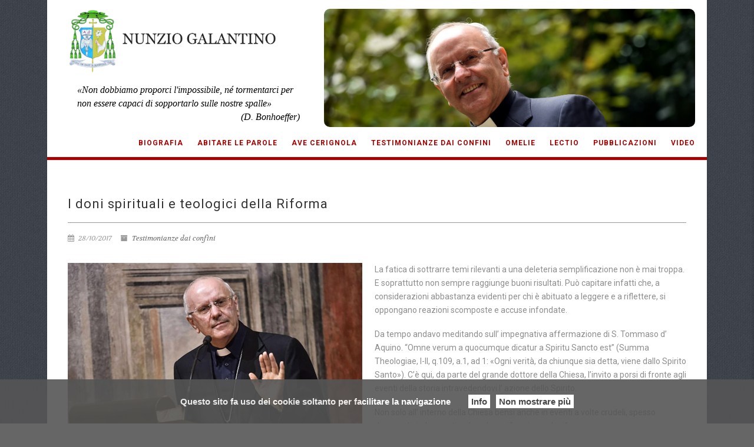

--- FILE ---
content_type: text/html; charset=UTF-8
request_url: http://www.nunziogalantino.it/i-doni-spirituali-e-teologici-della-riforma/
body_size: 11759
content:
<!DOCTYPE html>
<!--// OPEN HTML //-->
<html lang="it-IT" prefix="og: http://ogp.me/ns# fb: http://ogp.me/ns/fb#" class="no-js">
    <head>
                <!--// SITE TITLE //-->
        <title>
            I doni spirituali e teologici della Riforma | S.E. Mons. Nunzio Galantino        </title>
        <!--// SITE META //-->
        <meta charset="UTF-8" />
        <!-- Mobile Specific Metas
        ================================================== -->
            <meta name="viewport" content="width=device-width, user-scalable=no, initial-scale=1.0, minimum-scale=1.0, maximum-scale=1.0">
<meta name="google-site-verification" content="eEdyr8TEGCMLHq3-Qih2qZizyrytRap24R2RRSOc27Q" />
            <meta name="format-detection" content="telephone=no">        <!--// PINGBACK & FAVICON //-->
        <link rel="pingback" href="http://www.nunziogalantino.it/xmlrpc.php" />
        <link rel="shortcut icon" href="" />        <!-- CSS
        ================================================== -->
        <!--[if lte IE 9]><link rel="stylesheet" type="text/css" href="http://www.nunziogalantino.it/wp-content/themes/AdoreChurch/css/ie.css" media="screen" /><![endif]-->
        <meta name='robots' content='max-image-preview:large' />
<link rel='dns-prefetch' href='//maps.google.com' />
<link rel='dns-prefetch' href='//s.w.org' />
<link rel="alternate" type="application/rss+xml" title="S.E. Mons. Nunzio Galantino &raquo; Feed" href="http://www.nunziogalantino.it/feed/" />
<link rel="alternate" type="application/rss+xml" title="S.E. Mons. Nunzio Galantino &raquo; Feed dei commenti" href="http://www.nunziogalantino.it/comments/feed/" />
<script type="text/javascript">
window._wpemojiSettings = {"baseUrl":"https:\/\/s.w.org\/images\/core\/emoji\/13.1.0\/72x72\/","ext":".png","svgUrl":"https:\/\/s.w.org\/images\/core\/emoji\/13.1.0\/svg\/","svgExt":".svg","source":{"concatemoji":"http:\/\/www.nunziogalantino.it\/wp-includes\/js\/wp-emoji-release.min.js?ver=5.9.9"}};
/*! This file is auto-generated */
!function(e,a,t){var n,r,o,i=a.createElement("canvas"),p=i.getContext&&i.getContext("2d");function s(e,t){var a=String.fromCharCode;p.clearRect(0,0,i.width,i.height),p.fillText(a.apply(this,e),0,0);e=i.toDataURL();return p.clearRect(0,0,i.width,i.height),p.fillText(a.apply(this,t),0,0),e===i.toDataURL()}function c(e){var t=a.createElement("script");t.src=e,t.defer=t.type="text/javascript",a.getElementsByTagName("head")[0].appendChild(t)}for(o=Array("flag","emoji"),t.supports={everything:!0,everythingExceptFlag:!0},r=0;r<o.length;r++)t.supports[o[r]]=function(e){if(!p||!p.fillText)return!1;switch(p.textBaseline="top",p.font="600 32px Arial",e){case"flag":return s([127987,65039,8205,9895,65039],[127987,65039,8203,9895,65039])?!1:!s([55356,56826,55356,56819],[55356,56826,8203,55356,56819])&&!s([55356,57332,56128,56423,56128,56418,56128,56421,56128,56430,56128,56423,56128,56447],[55356,57332,8203,56128,56423,8203,56128,56418,8203,56128,56421,8203,56128,56430,8203,56128,56423,8203,56128,56447]);case"emoji":return!s([10084,65039,8205,55357,56613],[10084,65039,8203,55357,56613])}return!1}(o[r]),t.supports.everything=t.supports.everything&&t.supports[o[r]],"flag"!==o[r]&&(t.supports.everythingExceptFlag=t.supports.everythingExceptFlag&&t.supports[o[r]]);t.supports.everythingExceptFlag=t.supports.everythingExceptFlag&&!t.supports.flag,t.DOMReady=!1,t.readyCallback=function(){t.DOMReady=!0},t.supports.everything||(n=function(){t.readyCallback()},a.addEventListener?(a.addEventListener("DOMContentLoaded",n,!1),e.addEventListener("load",n,!1)):(e.attachEvent("onload",n),a.attachEvent("onreadystatechange",function(){"complete"===a.readyState&&t.readyCallback()})),(n=t.source||{}).concatemoji?c(n.concatemoji):n.wpemoji&&n.twemoji&&(c(n.twemoji),c(n.wpemoji)))}(window,document,window._wpemojiSettings);
</script>
<style type="text/css">
img.wp-smiley,
img.emoji {
	display: inline !important;
	border: none !important;
	box-shadow: none !important;
	height: 1em !important;
	width: 1em !important;
	margin: 0 0.07em !important;
	vertical-align: -0.1em !important;
	background: none !important;
	padding: 0 !important;
}
</style>
	<link rel='stylesheet' id='wp-block-library-css'  href='http://www.nunziogalantino.it/wp-includes/css/dist/block-library/style.min.css?ver=5.9.9' type='text/css' media='all' />
<style id='global-styles-inline-css' type='text/css'>
body{--wp--preset--color--black: #000000;--wp--preset--color--cyan-bluish-gray: #abb8c3;--wp--preset--color--white: #ffffff;--wp--preset--color--pale-pink: #f78da7;--wp--preset--color--vivid-red: #cf2e2e;--wp--preset--color--luminous-vivid-orange: #ff6900;--wp--preset--color--luminous-vivid-amber: #fcb900;--wp--preset--color--light-green-cyan: #7bdcb5;--wp--preset--color--vivid-green-cyan: #00d084;--wp--preset--color--pale-cyan-blue: #8ed1fc;--wp--preset--color--vivid-cyan-blue: #0693e3;--wp--preset--color--vivid-purple: #9b51e0;--wp--preset--gradient--vivid-cyan-blue-to-vivid-purple: linear-gradient(135deg,rgba(6,147,227,1) 0%,rgb(155,81,224) 100%);--wp--preset--gradient--light-green-cyan-to-vivid-green-cyan: linear-gradient(135deg,rgb(122,220,180) 0%,rgb(0,208,130) 100%);--wp--preset--gradient--luminous-vivid-amber-to-luminous-vivid-orange: linear-gradient(135deg,rgba(252,185,0,1) 0%,rgba(255,105,0,1) 100%);--wp--preset--gradient--luminous-vivid-orange-to-vivid-red: linear-gradient(135deg,rgba(255,105,0,1) 0%,rgb(207,46,46) 100%);--wp--preset--gradient--very-light-gray-to-cyan-bluish-gray: linear-gradient(135deg,rgb(238,238,238) 0%,rgb(169,184,195) 100%);--wp--preset--gradient--cool-to-warm-spectrum: linear-gradient(135deg,rgb(74,234,220) 0%,rgb(151,120,209) 20%,rgb(207,42,186) 40%,rgb(238,44,130) 60%,rgb(251,105,98) 80%,rgb(254,248,76) 100%);--wp--preset--gradient--blush-light-purple: linear-gradient(135deg,rgb(255,206,236) 0%,rgb(152,150,240) 100%);--wp--preset--gradient--blush-bordeaux: linear-gradient(135deg,rgb(254,205,165) 0%,rgb(254,45,45) 50%,rgb(107,0,62) 100%);--wp--preset--gradient--luminous-dusk: linear-gradient(135deg,rgb(255,203,112) 0%,rgb(199,81,192) 50%,rgb(65,88,208) 100%);--wp--preset--gradient--pale-ocean: linear-gradient(135deg,rgb(255,245,203) 0%,rgb(182,227,212) 50%,rgb(51,167,181) 100%);--wp--preset--gradient--electric-grass: linear-gradient(135deg,rgb(202,248,128) 0%,rgb(113,206,126) 100%);--wp--preset--gradient--midnight: linear-gradient(135deg,rgb(2,3,129) 0%,rgb(40,116,252) 100%);--wp--preset--duotone--dark-grayscale: url('#wp-duotone-dark-grayscale');--wp--preset--duotone--grayscale: url('#wp-duotone-grayscale');--wp--preset--duotone--purple-yellow: url('#wp-duotone-purple-yellow');--wp--preset--duotone--blue-red: url('#wp-duotone-blue-red');--wp--preset--duotone--midnight: url('#wp-duotone-midnight');--wp--preset--duotone--magenta-yellow: url('#wp-duotone-magenta-yellow');--wp--preset--duotone--purple-green: url('#wp-duotone-purple-green');--wp--preset--duotone--blue-orange: url('#wp-duotone-blue-orange');--wp--preset--font-size--small: 13px;--wp--preset--font-size--medium: 20px;--wp--preset--font-size--large: 36px;--wp--preset--font-size--x-large: 42px;}.has-black-color{color: var(--wp--preset--color--black) !important;}.has-cyan-bluish-gray-color{color: var(--wp--preset--color--cyan-bluish-gray) !important;}.has-white-color{color: var(--wp--preset--color--white) !important;}.has-pale-pink-color{color: var(--wp--preset--color--pale-pink) !important;}.has-vivid-red-color{color: var(--wp--preset--color--vivid-red) !important;}.has-luminous-vivid-orange-color{color: var(--wp--preset--color--luminous-vivid-orange) !important;}.has-luminous-vivid-amber-color{color: var(--wp--preset--color--luminous-vivid-amber) !important;}.has-light-green-cyan-color{color: var(--wp--preset--color--light-green-cyan) !important;}.has-vivid-green-cyan-color{color: var(--wp--preset--color--vivid-green-cyan) !important;}.has-pale-cyan-blue-color{color: var(--wp--preset--color--pale-cyan-blue) !important;}.has-vivid-cyan-blue-color{color: var(--wp--preset--color--vivid-cyan-blue) !important;}.has-vivid-purple-color{color: var(--wp--preset--color--vivid-purple) !important;}.has-black-background-color{background-color: var(--wp--preset--color--black) !important;}.has-cyan-bluish-gray-background-color{background-color: var(--wp--preset--color--cyan-bluish-gray) !important;}.has-white-background-color{background-color: var(--wp--preset--color--white) !important;}.has-pale-pink-background-color{background-color: var(--wp--preset--color--pale-pink) !important;}.has-vivid-red-background-color{background-color: var(--wp--preset--color--vivid-red) !important;}.has-luminous-vivid-orange-background-color{background-color: var(--wp--preset--color--luminous-vivid-orange) !important;}.has-luminous-vivid-amber-background-color{background-color: var(--wp--preset--color--luminous-vivid-amber) !important;}.has-light-green-cyan-background-color{background-color: var(--wp--preset--color--light-green-cyan) !important;}.has-vivid-green-cyan-background-color{background-color: var(--wp--preset--color--vivid-green-cyan) !important;}.has-pale-cyan-blue-background-color{background-color: var(--wp--preset--color--pale-cyan-blue) !important;}.has-vivid-cyan-blue-background-color{background-color: var(--wp--preset--color--vivid-cyan-blue) !important;}.has-vivid-purple-background-color{background-color: var(--wp--preset--color--vivid-purple) !important;}.has-black-border-color{border-color: var(--wp--preset--color--black) !important;}.has-cyan-bluish-gray-border-color{border-color: var(--wp--preset--color--cyan-bluish-gray) !important;}.has-white-border-color{border-color: var(--wp--preset--color--white) !important;}.has-pale-pink-border-color{border-color: var(--wp--preset--color--pale-pink) !important;}.has-vivid-red-border-color{border-color: var(--wp--preset--color--vivid-red) !important;}.has-luminous-vivid-orange-border-color{border-color: var(--wp--preset--color--luminous-vivid-orange) !important;}.has-luminous-vivid-amber-border-color{border-color: var(--wp--preset--color--luminous-vivid-amber) !important;}.has-light-green-cyan-border-color{border-color: var(--wp--preset--color--light-green-cyan) !important;}.has-vivid-green-cyan-border-color{border-color: var(--wp--preset--color--vivid-green-cyan) !important;}.has-pale-cyan-blue-border-color{border-color: var(--wp--preset--color--pale-cyan-blue) !important;}.has-vivid-cyan-blue-border-color{border-color: var(--wp--preset--color--vivid-cyan-blue) !important;}.has-vivid-purple-border-color{border-color: var(--wp--preset--color--vivid-purple) !important;}.has-vivid-cyan-blue-to-vivid-purple-gradient-background{background: var(--wp--preset--gradient--vivid-cyan-blue-to-vivid-purple) !important;}.has-light-green-cyan-to-vivid-green-cyan-gradient-background{background: var(--wp--preset--gradient--light-green-cyan-to-vivid-green-cyan) !important;}.has-luminous-vivid-amber-to-luminous-vivid-orange-gradient-background{background: var(--wp--preset--gradient--luminous-vivid-amber-to-luminous-vivid-orange) !important;}.has-luminous-vivid-orange-to-vivid-red-gradient-background{background: var(--wp--preset--gradient--luminous-vivid-orange-to-vivid-red) !important;}.has-very-light-gray-to-cyan-bluish-gray-gradient-background{background: var(--wp--preset--gradient--very-light-gray-to-cyan-bluish-gray) !important;}.has-cool-to-warm-spectrum-gradient-background{background: var(--wp--preset--gradient--cool-to-warm-spectrum) !important;}.has-blush-light-purple-gradient-background{background: var(--wp--preset--gradient--blush-light-purple) !important;}.has-blush-bordeaux-gradient-background{background: var(--wp--preset--gradient--blush-bordeaux) !important;}.has-luminous-dusk-gradient-background{background: var(--wp--preset--gradient--luminous-dusk) !important;}.has-pale-ocean-gradient-background{background: var(--wp--preset--gradient--pale-ocean) !important;}.has-electric-grass-gradient-background{background: var(--wp--preset--gradient--electric-grass) !important;}.has-midnight-gradient-background{background: var(--wp--preset--gradient--midnight) !important;}.has-small-font-size{font-size: var(--wp--preset--font-size--small) !important;}.has-medium-font-size{font-size: var(--wp--preset--font-size--medium) !important;}.has-large-font-size{font-size: var(--wp--preset--font-size--large) !important;}.has-x-large-font-size{font-size: var(--wp--preset--font-size--x-large) !important;}
</style>
<link rel='stylesheet' id='fvp-frontend-css'  href='http://www.nunziogalantino.it/wp-content/plugins/featured-video-plus/styles/frontend.css?ver=2.3.3' type='text/css' media='all' />
<link rel='stylesheet' id='iw-defaults-css'  href='http://www.nunziogalantino.it/wp-content/plugins/widgets-for-siteorigin/inc/../css/defaults.css?ver=1.4.7' type='text/css' media='all' />
<link rel='stylesheet' id='imic_bootstrap-css'  href='http://www.nunziogalantino.it/wp-content/themes/AdoreChurch/css/bootstrap.css' type='text/css' media='all' />
<link rel='stylesheet' id='imic_bootstrap_theme-css'  href='http://www.nunziogalantino.it/wp-content/themes/AdoreChurch/css/bootstrap-theme.css' type='text/css' media='all' />
<link rel='stylesheet' id='imic_main-css'  href='http://www.nunziogalantino.it/wp-content/themes/AdoreChurch/style.css' type='text/css' media='all' />
<link rel='stylesheet' id='imic_prettyPhoto-css'  href='http://www.nunziogalantino.it/wp-content/themes/AdoreChurch/vendor/prettyphoto/css/prettyPhoto.css' type='text/css' media='all' />
<link rel='stylesheet' id='imic_mediaelement-css'  href='http://www.nunziogalantino.it/wp-content/themes/AdoreChurch/vendor/mediaelement/mediaelementplayer.css' type='text/css' media='all' />
<script type='text/javascript' src='http://www.nunziogalantino.it/wp-includes/js/jquery/jquery.min.js?ver=3.6.0' id='jquery-core-js'></script>
<script type='text/javascript' src='http://www.nunziogalantino.it/wp-includes/js/jquery/jquery-migrate.min.js?ver=3.3.2' id='jquery-migrate-js'></script>
<script type='text/javascript' src='http://www.nunziogalantino.it/wp-content/plugins/featured-video-plus/js/jquery.fitvids.min.js?ver=master-2015-08' id='jquery.fitvids-js'></script>
<script type='text/javascript' id='fvp-frontend-js-extra'>
/* <![CDATA[ */
var fvpdata = {"ajaxurl":"http:\/\/www.nunziogalantino.it\/wp-admin\/admin-ajax.php","nonce":"15662792cd","fitvids":"1","dynamic":"","overlay":"","opacity":"0.75","color":"b","width":"640"};
/* ]]> */
</script>
<script type='text/javascript' src='http://www.nunziogalantino.it/wp-content/plugins/featured-video-plus/js/frontend.min.js?ver=2.3.3' id='fvp-frontend-js'></script>
<script type='text/javascript' src='http://www.nunziogalantino.it/wp-content/themes/AdoreChurch/vendor/fullcalendar/lib/moment.min.js?ver=5.9.9' id='imic_calender_updated-js'></script>
<link rel="https://api.w.org/" href="http://www.nunziogalantino.it/wp-json/" /><link rel="alternate" type="application/json" href="http://www.nunziogalantino.it/wp-json/wp/v2/posts/4248" /><link rel="EditURI" type="application/rsd+xml" title="RSD" href="http://www.nunziogalantino.it/xmlrpc.php?rsd" />
<link rel="wlwmanifest" type="application/wlwmanifest+xml" href="http://www.nunziogalantino.it/wp-includes/wlwmanifest.xml" /> 
<meta name="generator" content="WordPress 5.9.9" />
<link rel="canonical" href="http://www.nunziogalantino.it/i-doni-spirituali-e-teologici-della-riforma/" />
<link rel='shortlink' href='http://www.nunziogalantino.it/?p=4248' />
<link rel="alternate" type="application/json+oembed" href="http://www.nunziogalantino.it/wp-json/oembed/1.0/embed?url=http%3A%2F%2Fwww.nunziogalantino.it%2Fi-doni-spirituali-e-teologici-della-riforma%2F" />
<link rel="alternate" type="text/xml+oembed" href="http://www.nunziogalantino.it/wp-json/oembed/1.0/embed?url=http%3A%2F%2Fwww.nunziogalantino.it%2Fi-doni-spirituali-e-teologici-della-riforma%2F&#038;format=xml" />
        <script type="text/javascript">
            (function () {
                window.lsow_fs = {can_use_premium_code: false};
            })();
        </script>
        <script>                                            </script><style type="text/css">
.site-header{height:272px;}
		.main-navigation > ul > li > a{line-height:272px;}
		.header-style2 .body{padding-top:272px;}
		.page-header{min-height:542px;}
		.header-style2 .main-navigation > ul > li ul, .header-style4 .main-navigation > ul > li ul, .header-style5 .main-navigation > ul > li ul{top:272px;margin-top:8px;}
		.header-style4 .body{padding-top:311px;}
		@media only screen and (max-width: 992px) {.main-navigation{top:272px;}.header-style4 .main-navigation{top:311px;}}
		.text-primary, .btn-primary .badge, .btn-link,a.list-group-item.active > .badge,.nav-pills > .active > a > .badge, p.drop-caps:first-child:first-letter, .accent-color, .posts-listing .post-time, h3.title .title-border i, .upcoming-events .event-cats a:hover, .nav-np .next:hover, .nav-np .prev:hover, .basic-link, .pagination > li > a:hover,.pagination > li > span:hover,.pagination > li > a:focus,.pagination > li > span:focus, .staff-item .meta-data, .flexslider .flex-prev:hover, .flexslider .flex-next:hover, .event-list-item:hover .action-buttons > li > a:hover, .accordion-heading:hover .accordion-toggle, .accordion-heading:hover .accordion-toggle.inactive, .accordion-heading:hover .accordion-toggle i, .smaller-cont .lined-info h4 a, .quick-info h4, .sort-source li.active a, .event-ticket h4, .event-ticket .ticket-ico, .tag-cloud a:hover, .main-navigation > ul > li > ul > li a:hover, .events-listing-content .event-title, .twitter-widget .date, .woocommerce div.product span.price, .woocommerce div.product p.price, .woocommerce #content div.product span.price, .woocommerce #content div.product p.price, .woocommerce-page div.product span.price, .woocommerce-page div.product p.price, .woocommerce-page #content div.product span.price, .woocommerce-page #content div.product p.price, .woocommerce ul.products li.product .price, .woocommerce-page ul.products li.product .price{
	color:#aa0000;
}
a:hover{
	color:#aa0000;
}
a:hover{
	color:#aa0000;
}
.basic-link:hover{
	opacity:.9
}
p.drop-caps.secondary:first-child:first-letter, .accent-bg, .fa.accent-color, .btn-primary,
.btn-primary.disabled,
.btn-primary[disabled],
fieldset[disabled] .btn-primary,
.btn-primary.disabled:hover,
.btn-primary[disabled]:hover,
fieldset[disabled] .btn-primary:hover,
.btn-primary.disabled:focus,
.btn-primary[disabled]:focus,
fieldset[disabled] .btn-primary:focus,
.btn-primary.disabled:active,
.btn-primary[disabled]:active,
fieldset[disabled] .btn-primary:active,
.btn-primary.disabled.active,
.btn-primary[disabled].active,
fieldset[disabled] .btn-primary.active,
.dropdown-menu > .active > a,
.dropdown-menu > .active > a:hover,
.dropdown-menu > .active > a:focus,
.nav-pills > li.active > a,
.nav-pills > li.active > a:hover,
.nav-pills > li.active > a:focus,
.pagination > .active > a,
.pagination > .active > span,
.pagination > .active > a:hover,
.pagination > .active > span:hover,
.pagination > .active > a:focus,
.pagination > .active > span:focus,
.label-primary,
.progress-bar-primary,
a.list-group-item.active,
a.list-group-item.active:hover,
a.list-group-item.active:focus, .accordion-heading .accordion-toggle.active, .accordion-heading:hover .accordion-toggle.active,
.panel-primary > .panel-heading, .carousel-indicators .active, .flex-control-nav a:hover, .flex-control-nav a.flex-active, .flexslider .flex-control-nav a.background--dark.flex-active, .media-box .media-box-wrapper, .notice-bar, .featured-block figure, .media-box .zoom .icon, .media-box .expand .icon, .latest-sermon-content, .page-header, .icon-box.icon-box-style1:hover .ico, .event-page-cal, .fc-event, .sermon-media-left.sermon-links, .nav-tabs li a:active, .nav-tabs li.active a, .nav-tabs > li.active > a:hover, .nav-tabs > li.active > a:focus, .page-header-overlay{
  background-color: #aa0000;
}
.btn-primary:hover,
.btn-primary:focus,
.btn-primary:active,
.btn-primary.active,
.open .dropdown-toggle.btn-primary, .top-menu li a:hover, .woocommerce a.button.alt:hover, .woocommerce button.button.alt:hover, .woocommerce input.button.alt:hover, .woocommerce #respond input#submit.alt:hover, .woocommerce #content input.button.alt:hover, .woocommerce-page a.button.alt:hover, .woocommerce-page button.button.alt:hover, .woocommerce-page input.button.alt:hover, .woocommerce-page #respond input#submit.alt:hover, .woocommerce-page #content input.button.alt:hover, .woocommerce a.button.alt:active, .woocommerce button.button.alt:active, .woocommerce input.button.alt:active, .woocommerce #respond input#submit.alt:active, .woocommerce #content input.button.alt:active, .woocommerce-page a.button.alt:active, .woocommerce-page button.button.alt:active, .woocommerce-page input.button.alt:active, .woocommerce-page #respond input#submit.alt:active, .woocommerce-page #content input.button.alt:active, .wpcf7-form .wpcf7-submit{
  background: #aa0000;
  opacity:.9
}
p.demo_store, .woocommerce a.button.alt, .woocommerce button.button.alt, .woocommerce input.button.alt, .woocommerce #respond input#submit.alt, .woocommerce #content input.button.alt, .woocommerce-page a.button.alt, .woocommerce-page button.button.alt, .woocommerce-page input.button.alt, .woocommerce-page #respond input#submit.alt, .woocommerce-page #content input.button.alt, .woocommerce span.onsale, .woocommerce-page span.onsale, .wpcf7-form .wpcf7-submit, .woocommerce .widget_price_filter .ui-slider .ui-slider-handle, .woocommerce-page .widget_price_filter .ui-slider .ui-slider-handle, .woocommerce .widget_layered_nav ul li.chosen a, .woocommerce-page .widget_layered_nav ul li.chosen a, .woocommerce .woocommerce-info:before, .woocommerce-page .woocommerce-info:before, .woocommerce .woocommerce-message:before, .woocommerce-page .woocommerce-message:before, .ticket-cost{
	background: #aa0000;
}
.nav .open > a,
.nav .open > a:hover,
.nav .open > a:focus,
.pagination > .active > a,
.pagination > .active > span,
.pagination > .active > a:hover,
.pagination > .active > span:hover,
.pagination > .active > a:focus,
.pagination > .active > span:focus,
a.thumbnail:hover,
a.thumbnail:focus,
a.thumbnail.active,
a.list-group-item.active,
a.list-group-item.active:hover,
a.list-group-item.active:focus,
.panel-primary,
.panel-primary > .panel-heading, .flexslider .flex-prev:hover, .flexslider .flex-next:hover, .btn-primary.btn-transparent, .counter .timer-col #days, .event-list-item:hover .event-list-item-date .event-date, .icon-box.icon-box-style1 .ico, .event-prog .timeline-stone, .event-ticket-left .ticket-handle, .woocommerce .woocommerce-info:before, .woocommerce-page .woocommerce-info:before, .woocommerce .woocommerce-message:before, .woocommerce-page .woocommerce-message:before{
	border-color:#aa0000;
}
.panel-primary > .panel-heading + .panel-collapse .panel-body, #featured-events ul.slides, .woocommerce .woocommerce-info, .woocommerce-page .woocommerce-info, .woocommerce .woocommerce-message, .woocommerce-page .woocommerce-message{
	border-top-color:#aa0000;
}
.panel-primary > .panel-footer + .panel-collapse .panel-body, .nav-tabs li a:active, .nav-tabs li.active a, .nav-tabs > li.active > a:hover, .nav-tabs > li.active > a:focus, .title .title-border{
	border-bottom-color:#aa0000;
}
/* Color Scheme Specific Classes */
/*========== User Custom CSS Styles ==========*/
                        #header{
margin: 0 auto;
}
.widget_sermon_list .widgettitle{
    display:none !important;
}

.main-navigation #menu-menu-1 .menu-item a {color: #aa0000 !important; font-weight:bold;}                    </style>

<!-- START - Open Graph and Twitter Card Tags 3.3.3 -->
 <!-- Facebook Open Graph -->
  <meta property="og:locale" content="it_IT"/>
  <meta property="og:site_name" content="S.E. Mons. Nunzio Galantino"/>
  <meta property="og:title" content="I doni spirituali e teologici della Riforma"/>
  <meta property="og:url" content="http://www.nunziogalantino.it/i-doni-spirituali-e-teologici-della-riforma/"/>
  <meta property="og:type" content="article"/>
  <meta property="og:description" content="La fatica di sottrarre temi rilevanti a una deleteria semplificazione non è mai troppa. E soprattutto non sempre raggiunge buoni risultati. Può capitare infatti che, a considerazioni abbastanza evidenti per chi è abituato a leggere e a riflettere, si oppongano reazioni scomposte e accuse infondate."/>
  <meta property="og:image" content="http://www.nunziogalantino.it/wp-content/uploads/2017/09/galantino_da-avvenire.jpg"/>
  <meta property="og:image:url" content="http://www.nunziogalantino.it/wp-content/uploads/2017/09/galantino_da-avvenire.jpg"/>
  <meta property="article:published_time" content="2017-10-28T10:06:31+02:00"/>
  <meta property="article:modified_time" content="2017-10-30T10:15:12+01:00" />
  <meta property="og:updated_time" content="2017-10-30T10:15:12+01:00" />
  <meta property="article:section" content="Testimonianze dai confini"/>
 <!-- Google+ / Schema.org -->
  <meta itemprop="name" content="I doni spirituali e teologici della Riforma"/>
  <meta itemprop="headline" content="I doni spirituali e teologici della Riforma"/>
  <meta itemprop="description" content="La fatica di sottrarre temi rilevanti a una deleteria semplificazione non è mai troppa. E soprattutto non sempre raggiunge buoni risultati. Può capitare infatti che, a considerazioni abbastanza evidenti per chi è abituato a leggere e a riflettere, si oppongano reazioni scomposte e accuse infondate."/>
  <meta itemprop="image" content="http://www.nunziogalantino.it/wp-content/uploads/2017/09/galantino_da-avvenire.jpg"/>
  <meta itemprop="datePublished" content="2017-10-28"/>
  <meta itemprop="dateModified" content="2017-10-30T10:15:12+01:00" />
  <meta itemprop="author" content="Nunzio Galantino"/>
  <!--<meta itemprop="publisher" content="S.E. Mons. Nunzio Galantino"/>--> <!-- To solve: The attribute publisher.itemtype has an invalid value -->
 <!-- Twitter Cards -->
  <meta name="twitter:title" content="I doni spirituali e teologici della Riforma"/>
  <meta name="twitter:url" content="http://www.nunziogalantino.it/i-doni-spirituali-e-teologici-della-riforma/"/>
  <meta name="twitter:description" content="La fatica di sottrarre temi rilevanti a una deleteria semplificazione non è mai troppa. E soprattutto non sempre raggiunge buoni risultati. Può capitare infatti che, a considerazioni abbastanza evidenti per chi è abituato a leggere e a riflettere, si oppongano reazioni scomposte e accuse infondate."/>
  <meta name="twitter:image" content="http://www.nunziogalantino.it/wp-content/uploads/2017/09/galantino_da-avvenire.jpg"/>
  <meta name="twitter:card" content="summary_large_image"/>
 <!-- SEO -->
 <!-- Misc. tags -->
 <!-- is_singular -->
<!-- END - Open Graph and Twitter Card Tags 3.3.3 -->
	
    </head>
    <!--// CLOSE HEAD //-->
    <body class="post-template-default single single-post postid-4248 single-format-standard  boxed header-style2" style="background-image:url(http://www.nunziogalantino.it/wp-content/themes/AdoreChurch/images/patterns/pt3.png); background-repeat:repeat; background-size:auto;">
        <!--[if lt IE 7]>
	<p class="chromeframe">You are using an outdated browser. <a href="http://browsehappy.com/">Upgrade your browser today</a> or <a href="http://www.google.com/chromeframe/?redirect=true">install Google Chrome Frame</a> to better experience this site.</p>
<![endif]-->
<div class="body"> 
	<!-- Start Site Header -->
	<header class="site-header newheader">
    	<div class="container for-navi">
        	<div class="site-logo row">
                    <div class="pull-left spaziologo col-xs-12 col-sm-5 col-md-5 col-lg-5">
           	 <h1>
                <a href="http://www.nunziogalantino.it">
                <img src="http://www.nunziogalantino.it/wp-content/uploads/2015/03/LOGO_galantino.png" alt="Logo" class="default-logo">                </a>
            </h1>
                <aside id="text-4" class="widget frasetop hidden-xs widget_text">			<div class="textwidget"><i>«Non dobbiamo proporci l'impossibile, né tormentarci per non essere capaci di sopportarlo sulle nostre spalle» 
<p style="float:right; margin-right:10px">(D. Bonhoeffer)</p></i></div>
		</aside>                    </div>
                    <div class="slidertop pull-right hidden-xs col-sm-6 col-md-7 col-lg-7 ">
            <div class="page-header paginatesta parallax clearfix col-md-12 col-sm-12" style="background-image:url(http://www.nunziogalantino.it/wp-content/uploads/2015/03/header2.jpg);">
       
                </div>    <!-- End Page Header -->    
   
                    </div>
                    
            </div>
           
            <!-- Main Navigation -->
            <a href="#" class="visible-sm visible-xs" id="menu-toggle"><i class="fa fa-bars"></i></a>
            <nav class="main-navigation row" role="navigation"><ul id="menu-menu-1" class="sf-menu"><li  class="menu-item-3669 menu-item menu-item-type-post_type menu-item-object-page menu-item-has-children "><a href="http://www.nunziogalantino.it/biografia-2/">Biografia<span class="nav-line"></span></a>
<ul class="sub-menu">
	<li  class="menu-item-291 menu-item menu-item-type-post_type menu-item-object-page "><a href="http://www.nunziogalantino.it/stemma/">Stemma</a></ul>
<li  class="menu-item-6501 menu-item menu-item-type-custom menu-item-object-custom "><a href="http://www.nunziogalantino.it/category/abitare-le-parole/?orderby=title&amp;order=asc">Abitare le parole<span class="nav-line"></span></a><li  class="menu-item-8473 menu-item menu-item-type-taxonomy menu-item-object-category "><a href="http://www.nunziogalantino.it/category/ave-cerignola/">AVE Cerignola<span class="nav-line"></span></a><li  class="menu-item-3718 menu-item menu-item-type-taxonomy menu-item-object-category current-post-ancestor current-menu-parent current-post-parent "><a href="http://www.nunziogalantino.it/category/testimonianze-dai-confini/">Testimonianze dai confini<span class="nav-line"></span></a><li  class="menu-item-572 menu-item menu-item-type-custom menu-item-object-custom menu-item-has-children "><a href="http://www.nunziogalantino.it/sermon/">Omelie<span class="nav-line"></span></a>
<ul class="sub-menu">
	<li  class="menu-item-569 menu-item menu-item-type-taxonomy menu-item-object-category "><a href="http://www.nunziogalantino.it/category/archivio-omelie/">Archivio Omelie</a></ul>
<li  class="menu-item-3432 menu-item menu-item-type-custom menu-item-object-custom "><a href="http://www.nunziogalantino.it/lectio/">Lectio<span class="nav-line"></span></a><li  class="menu-item-58 menu-item menu-item-type-post_type menu-item-object-page menu-item-has-children "><a href="http://www.nunziogalantino.it/pubblicazioni/">Pubblicazioni<span class="nav-line"></span></a>
<ul class="sub-menu">
	<li  class="menu-item-85 menu-item menu-item-type-post_type menu-item-object-page "><a href="http://www.nunziogalantino.it/articoli/">Articoli</a>	<li  class="menu-item-88 menu-item menu-item-type-post_type menu-item-object-page "><a href="http://www.nunziogalantino.it/recensioni/">Recensioni</a>	<li  class="menu-item-1905 menu-item menu-item-type-taxonomy menu-item-object-category "><a href="http://www.nunziogalantino.it/category/interventi-e-relazioni/">Interventi</a>	<li  class="menu-item-1904 menu-item menu-item-type-taxonomy menu-item-object-category "><a href="http://www.nunziogalantino.it/category/editoriali-e-interviste/">Interviste</a></ul>
<li  class="menu-item-178 menu-item menu-item-type-post_type menu-item-object-page current-post-parent menu-item-has-children "><a href="http://www.nunziogalantino.it/video/">Video<span class="nav-line"></span></a>
<ul class="sub-menu">
	<li  class="menu-item-2805 menu-item menu-item-type-taxonomy menu-item-object-category "><a href="http://www.nunziogalantino.it/category/video/">Video</a>	<li  class="menu-item-202 menu-item menu-item-type-post_type menu-item-object-page "><a href="http://www.nunziogalantino.it/archivio-anno-2015/">Archivio video 2015</a>	<li  class="menu-item-203 menu-item menu-item-type-post_type menu-item-object-page "><a href="http://www.nunziogalantino.it/archivio-anno-2014/">Archivio video 2014</a>	<li  class="menu-item-192 menu-item menu-item-type-post_type menu-item-object-page "><a href="http://www.nunziogalantino.it/video-anno-2013/">Archivio video 2013</a>	<li  class="menu-item-189 menu-item menu-item-type-post_type menu-item-object-page "><a href="http://www.nunziogalantino.it/archivio-anno-2012/">Archivio video 2012</a>	<li  class="menu-item-186 menu-item menu-item-type-post_type menu-item-object-page "><a href="http://www.nunziogalantino.it/nomina-e-ingresso-nella-diocesi-di-cassano-alljonio/">Nomina e ingresso nella Diocesi di Cassano all’Jonio</a></ul>
</ul></nav>            
       </div>
</header><!-- Start Body Content -->
  	<div class="main" role="main">
    	<div id="content" class="content full">
        	<div class="container">
                <div class="row">
                	<div class="col-md-12">
                        <article class="single-post format-standard">
                      			<div class="title-row">
<h2><h3 class="post-title">I doni spirituali e teologici della Riforma</h3></h2></div>
                           	<div class="meta-data">
                            	<span class="meta-data"><i class="fa fa-calendar"></i> 28/10/2017</span>                            	<span><i class="fa fa-archive"></i> <a href="http://www.nunziogalantino.it/category/testimonianze-dai-confini/" >Testimonianze dai confini</a></span>
                           	</div>
                            <div class="post-media">
                                <div class="post-media">
   	<a href="http://www.nunziogalantino.it/i-doni-spirituali-e-teologici-della-riforma/" class="media-box"><img src="http://www.nunziogalantino.it/wp-content/uploads/2017/09/galantino_da-avvenire.jpg" class="post-thumb wp-post-image" alt="" srcset="http://www.nunziogalantino.it/wp-content/uploads/2017/09/galantino_da-avvenire.jpg 500w, http://www.nunziogalantino.it/wp-content/uploads/2017/09/galantino_da-avvenire-300x200.jpg 300w" sizes="(max-width: 500px) 100vw, 500px" /></a>
  	</div>                            </div>
                            <div class="post-content">
                                <p>La fatica di sottrarre temi rilevanti a una deleteria semplificazione non è mai troppa. E soprattutto non sempre raggiunge buoni risultati. Può capitare infatti che, a considerazioni abbastanza evidenti per chi è abituato a leggere e a riflettere, si oppongano reazioni scomposte e accuse infondate.</p>
<p>Da tempo andavo meditando sull&#8217; impegnativa affermazione di S. Tommaso d&#8217; Aquino. &#8220;Omne verum a quocumque dicatur a Spiritu Sancto est&#8221; (Summa Theologiae, I-II, q.109, a.1, ad 1: «Ogni verità, da chiunque sia detta, viene dallo Spirito Santo»). C&#8217;è qui, da parte del grande dottore della Chiesa, l&#8217;invito a porsi di fronte agli eventi della storia intravedendovi l&#8217; azione dello Spirito.</p>
<p>Non solo all&#8217; interno della Chiesa bensì anche in eventi a volte crudeli, spesso drammatici, che ne stimolano la purificazione e la riforma.</p>
<p>In questo orizzonte di fede leggo anche la Riforma protestante, la cui alba ha fatto irruzione nella storia europea cinquecento anni or sono con la pubblicazione delle 95 tesi di Martin Lutero contro la compravendita delle indulgenze. &#8230; (<strong><a href="http://www.nunziogalantino.it/wp-content/uploads/2017/10/I-doni-spirituali-e-teologici-della-Riforma_testimonianze.pdf">testo completo</a></strong>)</p>
<p>Il Sole 24 Ore – Editoriali e commenti – 28 ottobre 2017 – pag. 10</p>
                            </div>
                                                        								<div class="social-share-bar"><h4><i class="fa fa-share-alt"></i> Share</h4><ul class="social-icons-colored"><li class="share-title"></li><li class="facebook-share"><a href="https://www.facebook.com/sharer/sharer.php?u=http://www.nunziogalantino.it/i-doni-spirituali-e-teologici-della-riforma/&amp;t=I doni spirituali e teologici della Riforma" target="_blank" title="Share on Facebook"><i class="fa fa-facebook"></i></a></li><li class="twitter-share"><a href="https://twitter.com/intent/tweet?source=http://www.nunziogalantino.it/i-doni-spirituali-e-teologici-della-riforma/&amp;text=I doni spirituali e teologici della Riforma:http://www.nunziogalantino.it/i-doni-spirituali-e-teologici-della-riforma/" target="_blank" title="Tweet"><i class="fa fa-twitter"></i></a></li><li class="google-share"><a href="https://plus.google.com/share?url=http://www.nunziogalantino.it/i-doni-spirituali-e-teologici-della-riforma/" target="_blank" title="Share on Google+"><i class="fa fa-google-plus"></i></a></li><li class="tumblr-share"><a href="http://www.tumblr.com/share?v=3&amp;u=http://www.nunziogalantino.it/i-doni-spirituali-e-teologici-della-riforma/&amp;t=I doni spirituali e teologici della Riforma&amp;s=" target="_blank" title="Post to Tumblr"><i class="fa fa-tumblr"></i></a></li><li class="pinterest-share"><a href="http://pinterest.com/pin/create/button/?url=http://www.nunziogalantino.it/i-doni-spirituali-e-teologici-della-riforma/&amp;description=La fatica di sottrarre temi rilevanti a una deleteria semplificazione non è mai troppa. E soprattutto non sempre raggiunge buoni risultati. Può capitare infatti che, a considerazioni abbastanza evidenti per chi è abituato a leggere e a riflettere, si oppongano reazioni scomposte e accuse infondate. Da tempo andavo meditando sull&#8217; impegnativa affermazione di S. Tommaso d&#8217; Aquino. &#8220;Omne verum a quocumque dicatur a Spiritu Sancto est&#8221; (Summa Theologiae, I-II, q.109, a.1, ad 1: «Ogni verità, da chiunque sia detta, viene dallo Spirito Santo»). C&#8217;è qui, da parte del grande dottore della Chiesa, l&#8217;invito a porsi di fronte agli eventi della storia intravedendovi l&#8217; azione dello Spirito. Non solo all&#8217; interno della Chiesa bensì anche in eventi a volte crudeli, spesso drammatici, che ne stimolano la purificazione e la riforma. In questo orizzonte di fede leggo anche la Riforma protestante, la cui alba ha fatto irruzione nella storia europea cinquecento anni or sono con la pubblicazione delle 95 tesi di Martin Lutero contro la compravendita delle indulgenze. &#8230; (testo completo) Il Sole 24 Ore – Editoriali e commenti – 28 ottobre 2017 – pag. 10" target="_blank" title="Pin it"><i class="fa fa-pinterest"></i></a></li><li class="reddit-share"><a href="http://www.reddit.com/submit?url=http://www.nunziogalantino.it/i-doni-spirituali-e-teologici-della-riforma/&amp;title=I doni spirituali e teologici della Riforma" target="_blank" title="Submit to Reddit"><i class="fa fa-reddit"></i></a></li><li class="linkedin-share"><a href="http://www.linkedin.com/shareArticle?mini=true&url=http://www.nunziogalantino.it/i-doni-spirituali-e-teologici-della-riforma/&amp;title=I doni spirituali e teologici della Riforma&amp;summary=La fatica di sottrarre temi rilevanti a una deleteria semplificazione non è mai troppa. E soprattutto non sempre raggiunge buoni risultati. Può capitare infatti che, a considerazioni abbastanza evidenti per chi è abituato a leggere e a riflettere, si oppongano reazioni scomposte e accuse infondate. Da tempo andavo meditando sull&#8217; impegnativa affermazione di S. Tommaso d&#8217; Aquino. &#8220;Omne verum a quocumque dicatur a Spiritu Sancto est&#8221; (Summa Theologiae, I-II, q.109, a.1, ad 1: «Ogni verità, da chiunque sia detta, viene dallo Spirito Santo»). C&#8217;è qui, da parte del grande dottore della Chiesa, l&#8217;invito a porsi di fronte agli eventi della storia intravedendovi l&#8217; azione dello Spirito. Non solo all&#8217; interno della Chiesa bensì anche in eventi a volte crudeli, spesso drammatici, che ne stimolano la purificazione e la riforma. In questo orizzonte di fede leggo anche la Riforma protestante, la cui alba ha fatto irruzione nella storia europea cinquecento anni or sono con la pubblicazione delle 95 tesi di Martin Lutero contro la compravendita delle indulgenze. &#8230; (testo completo) Il Sole 24 Ore – Editoriali e commenti – 28 ottobre 2017 – pag. 10&amp;source=http://www.nunziogalantino.it/i-doni-spirituali-e-teologici-della-riforma/" target="_blank" title="Share on LinkedIn"><i class="fa fa-linkedin"></i></a></li><li class="email-share"><a href="mailto:?subject=I doni spirituali e teologici della Riforma&amp;body=La fatica di sottrarre temi rilevanti a una deleteria semplificazione non è mai troppa. E soprattutto non sempre raggiunge buoni risultati. Può capitare infatti che, a considerazioni abbastanza evidenti per chi è abituato a leggere e a riflettere, si oppongano reazioni scomposte e accuse infondate. Da tempo andavo meditando sull&#8217; impegnativa affermazione di S. Tommaso d&#8217; Aquino. &#8220;Omne verum a quocumque dicatur a Spiritu Sancto est&#8221; (Summa Theologiae, I-II, q.109, a.1, ad 1: «Ogni verità, da chiunque sia detta, viene dallo Spirito Santo»). C&#8217;è qui, da parte del grande dottore della Chiesa, l&#8217;invito a porsi di fronte agli eventi della storia intravedendovi l&#8217; azione dello Spirito. Non solo all&#8217; interno della Chiesa bensì anche in eventi a volte crudeli, spesso drammatici, che ne stimolano la purificazione e la riforma. In questo orizzonte di fede leggo anche la Riforma protestante, la cui alba ha fatto irruzione nella storia europea cinquecento anni or sono con la pubblicazione delle 95 tesi di Martin Lutero contro la compravendita delle indulgenze. &#8230; (testo completo) Il Sole 24 Ore – Editoriali e commenti – 28 ottobre 2017 – pag. 10:http://www.nunziogalantino.it/i-doni-spirituali-e-teologici-della-riforma/" target="_blank" title="Email"><i class="fa fa-envelope"></i></a></li></ul>
            </div>                                                    </article>
                        <!-- Post Comments -->
                         
                    </div>
                    	                        </div>
                    </div>
                </div>
         	</div>
    <!-- End Body Content -->
<!-- Start site footer -->
<footer class="site-footer">
       	<div class="container">
    		<div class="site-footer-top">
                        	<div class="row">
                	<div class="col-md-12 col-sm-12 widget footer-widget widget_search"><h4 class="widgettitle">Cerca nel sito</h4> <form method="get" id="searchform" action="http://www.nunziogalantino.it/">
            <div class="input-group">
            <input type="text" class="form-control" name="s" id="s" value="" placeholder="Search Posts..." />
            <span class="input-group-btn">
            <button type ="submit" name ="submit" class="btn btn-primary"><i class="fa fa-search fa-lg"></i></button>
            </span> </div>
 </form>
</div>            		</div>
           	                
        		<!-- Quick Info -->
        		<div class="quick-info">
                    <div class="row">
                    <div class="col-md-12">
                    <div class="row">
                                                </div>
                        </div>
                                            </div>
            	</div>
        		<div class="site-footer-bottom">
            		<div class="row">
                                    		<div class="col-md-6 col-sm-6 copyrights-coll">
        					Nunzio Galantino, Presidente dell'Amministrazione del Patrimonio della Sede Apostolica            			</div>
                                        		<div class="col-md-6 col-sm-6 copyrights-colr">
        					<nav class="footer-nav" role="navigation">
                        		<ul id="menu-menu-2" class=""><li id="menu-item-3719" class="menu-item menu-item-type-taxonomy menu-item-object-category menu-item-3719"><a href="http://www.nunziogalantino.it/category/editoriali-e-interviste/">Interviste</a></li>
<li id="menu-item-3720" class="menu-item menu-item-type-taxonomy menu-item-object-category menu-item-3720"><a href="http://www.nunziogalantino.it/category/interventi-e-relazioni/">Interventi e Relazioni</a></li>
<li id="menu-item-3721" class="menu-item menu-item-type-taxonomy menu-item-object-category menu-item-3721"><a href="http://www.nunziogalantino.it/category/abitare-le-parole/">Abitare le parole</a></li>
<li id="menu-item-3722" class="menu-item menu-item-type-taxonomy menu-item-object-category current-post-ancestor current-menu-parent current-post-parent menu-item-3722"><a href="http://www.nunziogalantino.it/category/testimonianze-dai-confini/">Testimonianze dai confini</a></li>
</ul>                        	</nav>
            			</div>
                                           	</div>
               	</div>
           	</div>
        </div>
    </footer>
    <!-- End site footer -->
    <a id="back-to-top"><i class="fa fa-angle-double-up"></i></a>  
</div>
<!-- Event Directions Popup -->
<div class="quick-info-overlay">
	<div class="quick-info-overlay-left accent-bg">
        <a href="#" class="btn-close"><i class="icon-delete"></i></a>
    	<div class="event-info">
    		<h3 class="event-title"> </h3>
      		<div class="event-address"></div>
            <a href="" class="btn btn-default btn-transparent btn-permalink">Full details</a>
        </div>
    </div>
	<div class="quick-info-overlay-right">
      	<div id="event-directions"></div>
    </div>
</div>
<!-- Event Contact Modal Window -->
<div class="modal fade" id="Econtact" tabindex="-1" data-backdrop="static" role="dialog" aria-labelledby="Econtact" aria-hidden="true">
  <div class="modal-dialog">
    <div class="modal-content">
      <div class="modal-header">
        <button type="button" class="close" data-dismiss="modal" aria-hidden="true">&times;</button>
        <h4 class="modal-title" id="myModalLabel">Contact Event Manager <span class="accent-color"></span></h4>
      </div>
      <div class="modal-body">
        <form id="contact-manager-form" class="paypal-submit-form" method="post">
            <div class="row">
                <div class="col-md-6">
                    <input id="username1" type="text" name="username1" class="form-control" placeholder="First name (Required)">
                </div>
                <div class="col-md-6">
                    <input id="lastname1" type="text" name="lastname1" class="form-control" placeholder="Last name">
                </div>
            </div>
            <div class="row">
                <div class="col-md-6">
                    <input id="email1" type="text" name="email1" class="form-control" placeholder="Your email (Required)">
                </div>
                <div class="col-md-6">
                    <input id="phone1" type="text" name="phone1" class="form-control" placeholder="Your phone">
                </div>
            </div>
            <div class="row">
                <div class="col-md-12">
                    <textarea id="notes1" name="notes1" rows="3" cols="5" class="form-control" placeholder="Additional notes"></textarea>
                </div>
            </div>
            <input id="contact-manager" type="button" name="donate" class="btn btn-primary btn-lg btn-block" value="Contact Now">
            <div class="message"></div>
        </form>
      </div>
      <div class="modal-footer">
        <p class="small short"></p>
      </div>
    </div>
  </div>
</div>
<!-- Event Register Tickets -->
<div class="ticket-booking-wrapper">
    <a href="#" class="ticket-booking-close label-danger"><i class="icon icon-delete"></i></a>
    <div class="ticket-booking">
        <div class="container">
            <div class="row">
                <div class="col-md-3">
                    <h3 id="ticket-msg"><strong>Book your</strong> <span>tickets</span></h3>
                    <div id="multi-info-btn"><a style="display:none;" class="btn btn-sm btn-default" href="javascript:void(0);" id="edit-details">Update Personal Details</a></div>
                </div>
                <div class="col-md-9">
                    <div class="event-ticket ticket-form">
                    <div class="user-details">
                <form id="user-event-info" class="register-info-event" method="post">
            <div class="row">
                <div class="col-md-6">
                    <input id="username" type="text" name="fname" class="form-control" placeholder="First name (Required)">
                </div>
                <div class="col-md-6">
                    <input id="lastname" type="text" name="lname" class="form-control" placeholder="Last name">
                    <span style="display:none;" class="ticket-col" id="form-event-date"></span>
                </div>
            </div>
            <div class="row">
                <div class="col-md-6">
                    <input id="email" type="text" name="email" class="form-control" placeholder="Your email (Required)">
                </div>
                <div class="col-md-6">
                    <input id="phone" type="text" name="phone" class="form-control" placeholder="Your phone">
                </div>
            </div>
            <input id="user-info" type="button" name="donate" class="btn btn-primary btn-lg btn-block" value="Next">
            <div class="message"></div>
        </form>
        </div>
        <div class="book-ticket" style="display:none;">
                        <div class="event-ticket-left">
                        	<div class="ticket-id"></div>
                            <div class="ticket-handle"></div>
                            <div class="ticket-cuts ticket-cuts-top"></div>
                            <div class="ticket-cuts ticket-cuts-bottom"></div>
                        </div>
                        <div class="event-ticket-right">
                            <div class="event-ticket-right-inner">
                                <div class="row">
                                    <div class="col-md-9 col-sm-9">
                                        <span class="meta-data">Your ticket for</span>
                                        <h4 id="dy-event-title"> </h4>
                                    </div>
                                    <div class="col-md-3 col-sm-3">
                                        <span class="meta-data">Tickets count</span>
                                        <select name="members" class="form-control input-sm">
                                            <option>1</option>
                                            <option>2</option>
                                            <option>3</option>
                                            <option>4</option>
                                            <option>5</option>
                                        </select>
                                    </div>
                                </div>
                                <div class="event-ticket-info">
                                    <div class="row">
                                        <div class="col">
                                            <p class="ticket-col" id="dy-event-date"></p>
                                        </div>
                                        <div class="col" id="booking-btn">
                                            <a id="booking-ticket" href="#" class="btn btn-warning btn btn-block ticket-col book-event-reg">Book</a>
                                        </div>
                                        <div class="col">
                                            <p id="dy-event-time">Starts </p>
                                        </div>
                                    </div>
                                </div>
                                <div class="row">
                                    <div class="col-md-12">
                                        <div class="event-location" id="dy-event-location"></div>
                                    </div>
                                </div>
                            </div>
                        </div>
                    </div>
                    </div>
                </div>
            </div>
        </div>
   	</div>
</div>
<!-- End Boxed Body -->
<script type ="text/javascript">                        jQuery(document).ready(function(){

});                    </script><link rel='stylesheet' id='so-css-AdoreChurch-css'  href='http://www.nunziogalantino.it/wp-content/uploads/so-css/so-css-AdoreChurch.css?ver=1743675885' type='text/css' media='all' />
<script type='text/javascript' id='lsow-frontend-scripts-js-extra'>
/* <![CDATA[ */
var lsow_settings = {"mobile_width":"780","custom_css":""};
/* ]]> */
</script>
<script type='text/javascript' src='http://www.nunziogalantino.it/wp-content/plugins/livemesh-siteorigin-widgets/assets/js/lsow-frontend.min.js?ver=3.0' id='lsow-frontend-scripts-js'></script>
<script type='text/javascript' src='http://www.nunziogalantino.it/wp-content/themes/AdoreChurch/imic-framework/widgets/Newsletter/newsletter.js?ver=5.9.9' id='imic_newslatter-js'></script>
<script type='text/javascript' src='http://www.nunziogalantino.it/wp-content/themes/AdoreChurch/js/modernizr.js?ver=5.9.9' id='imic_jquery_modernizr-js'></script>
<script type='text/javascript' src='http://www.nunziogalantino.it/wp-content/themes/AdoreChurch/vendor/prettyphoto/js/prettyphoto.js?ver=5.9.9' id='imic_jquery_prettyphoto-js'></script>
<script type='text/javascript' src='http://www.nunziogalantino.it/wp-content/themes/AdoreChurch/js/helper-plugins.js?ver=5.9.9' id='imic_jquery_helper_plugins-js'></script>
<script type='text/javascript' src='http://www.nunziogalantino.it/wp-content/themes/AdoreChurch/js/bootstrap.js?ver=5.9.9' id='imic_jquery_bootstrap-js'></script>
<script type='text/javascript' src='http://www.nunziogalantino.it/wp-content/themes/AdoreChurch/vendor/flexslider/js/jquery.flexslider.js?ver=5.9.9' id='imic_jquery_flexslider-js'></script>
<script type='text/javascript' id='imic_jquery_init-js-extra'>
/* <![CDATA[ */
var urlajax_gaea = {"sticky":"1","facebook":"1","twitter":"1","google":"1","tumblr":"1","pinterest":"1","reddit":"1","linkedin":"1","email":"1"};
/* ]]> */
</script>
<script type='text/javascript' src='http://www.nunziogalantino.it/wp-content/themes/AdoreChurch/js/init.js?ver=5.9.9' id='imic_jquery_init-js'></script>
<script type='text/javascript' src='http://www.nunziogalantino.it/wp-content/themes/AdoreChurch/vendor/mediaelement/mediaelement-and-player.min.js?ver=5.9.9' id='imic_jquery_mediaelement_and_player-js'></script>
<script type='text/javascript' src='http://maps.google.com/maps/api/js?sensor=false&#038;ver=5.9.9' id='imic_google_map-js'></script>
<script type='text/javascript' id='imic_contact_event_manager-js-extra'>
/* <![CDATA[ */
var ajax = {"url":"http:\/\/www.nunziogalantino.it\/wp-admin\/admin-ajax.php"};
/* ]]> */
</script>
<script type='text/javascript' src='http://www.nunziogalantino.it/wp-content/themes/AdoreChurch/js/event.js?ver=5.9.9' id='imic_contact_event_manager-js'></script>
<!-- Piwik -->
<script type="text/javascript">
  var _paq = _paq || [];
  _paq.push(['trackPageView']);
  _paq.push(['enableLinkTracking']);
  (function() {
    var u="//piwik.chiesacattolica.it/";
    _paq.push(['setTrackerUrl', u+'piwik.php']);
    _paq.push(['setSiteId', 14]);
    var d=document, g=d.createElement('script'), s=d.getElementsByTagName('script')[0];
    g.type='text/javascript'; g.async=true; g.defer=true; g.src=u+'piwik.js'; s.parentNode.insertBefore(g,s);
  })();
</script>
<noscript><p><img src="//piwik.chiesacattolica.it/piwik.php?idsite=14" style="border:0;" alt="" /></p></noscript>
<!-- End Piwik Code -->

</body><script src="http://common.static.glauco.it/common/cookielaw/cookielaw.js" type="text/javascript" async></script><link href="http://common.static.glauco.it/common/cookielaw/cookielaw.css" rel="stylesheet" type="text/css"/>
</html>